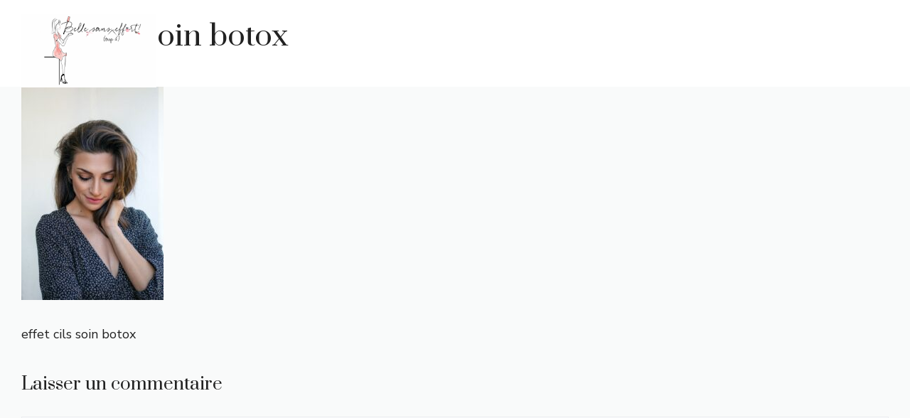

--- FILE ---
content_type: text/css
request_url: https://bellesanseffort.com/wp-content/themes/generatepress-1707856917-via-wpmarmite/style.css?ver=1707857739
body_size: 124
content:
/*
Theme Name: GeneratePress Enfant
Description: Theme enfant de GeneratePress. Vous pouvez maintenant effectuer vos modifications en toute sécurité.
Author: WPMarmite
Author URI: https://wpmarmite.com
Template: generatepress
Version: 1.0
*/